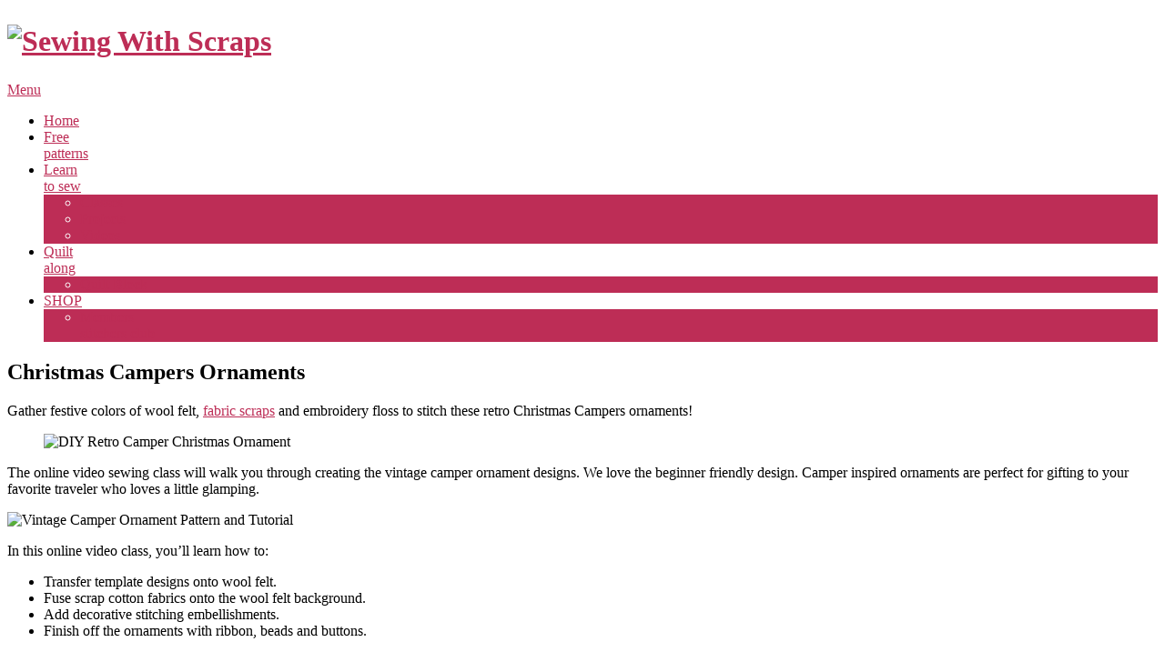

--- FILE ---
content_type: text/html; charset=UTF-8
request_url: https://sewingwithscraps.com/christmas-campers-ornaments/
body_size: 17691
content:
<!DOCTYPE html><html lang="en-US"><head><meta charset="UTF-8"/>
<script>var __ezHttpConsent={setByCat:function(src,tagType,attributes,category,force,customSetScriptFn=null){var setScript=function(){if(force||window.ezTcfConsent[category]){if(typeof customSetScriptFn==='function'){customSetScriptFn();}else{var scriptElement=document.createElement(tagType);scriptElement.src=src;attributes.forEach(function(attr){for(var key in attr){if(attr.hasOwnProperty(key)){scriptElement.setAttribute(key,attr[key]);}}});var firstScript=document.getElementsByTagName(tagType)[0];firstScript.parentNode.insertBefore(scriptElement,firstScript);}}};if(force||(window.ezTcfConsent&&window.ezTcfConsent.loaded)){setScript();}else if(typeof getEzConsentData==="function"){getEzConsentData().then(function(ezTcfConsent){if(ezTcfConsent&&ezTcfConsent.loaded){setScript();}else{console.error("cannot get ez consent data");force=true;setScript();}});}else{force=true;setScript();console.error("getEzConsentData is not a function");}},};</script>
<script>var ezTcfConsent=window.ezTcfConsent?window.ezTcfConsent:{loaded:false,store_info:false,develop_and_improve_services:false,measure_ad_performance:false,measure_content_performance:false,select_basic_ads:false,create_ad_profile:false,select_personalized_ads:false,create_content_profile:false,select_personalized_content:false,understand_audiences:false,use_limited_data_to_select_content:false,};function getEzConsentData(){return new Promise(function(resolve){document.addEventListener("ezConsentEvent",function(event){var ezTcfConsent=event.detail.ezTcfConsent;resolve(ezTcfConsent);});});}</script>
<script>if(typeof _setEzCookies!=='function'){function _setEzCookies(ezConsentData){var cookies=window.ezCookieQueue;for(var i=0;i<cookies.length;i++){var cookie=cookies[i];if(ezConsentData&&ezConsentData.loaded&&ezConsentData[cookie.tcfCategory]){document.cookie=cookie.name+"="+cookie.value;}}}}
window.ezCookieQueue=window.ezCookieQueue||[];if(typeof addEzCookies!=='function'){function addEzCookies(arr){window.ezCookieQueue=[...window.ezCookieQueue,...arr];}}
addEzCookies([{name:"ezoab_122327",value:"mod1; Path=/; Domain=sewingwithscraps.com; Max-Age=7200",tcfCategory:"store_info",isEzoic:"true",},{name:"ezosuibasgeneris-1",value:"d736eaa0-4d19-4292-6138-364ee53b6bda; Path=/; Domain=sewingwithscraps.com; Expires=Thu, 21 Jan 2027 13:21:48 UTC; Secure; SameSite=None",tcfCategory:"understand_audiences",isEzoic:"true",}]);if(window.ezTcfConsent&&window.ezTcfConsent.loaded){_setEzCookies(window.ezTcfConsent);}else if(typeof getEzConsentData==="function"){getEzConsentData().then(function(ezTcfConsent){if(ezTcfConsent&&ezTcfConsent.loaded){_setEzCookies(window.ezTcfConsent);}else{console.error("cannot get ez consent data");_setEzCookies(window.ezTcfConsent);}});}else{console.error("getEzConsentData is not a function");_setEzCookies(window.ezTcfConsent);}</script><script type="text/javascript" data-ezscrex='false' data-cfasync='false'>window._ezaq = Object.assign({"edge_cache_status":13,"edge_response_time":153,"url":"https://sewingwithscraps.com/christmas-campers-ornaments/"}, typeof window._ezaq !== "undefined" ? window._ezaq : {});</script><script type="text/javascript" data-ezscrex='false' data-cfasync='false'>window._ezaq = Object.assign({"ab_test_id":"mod1"}, typeof window._ezaq !== "undefined" ? window._ezaq : {});window.__ez=window.__ez||{};window.__ez.tf={};</script><script type="text/javascript" data-ezscrex='false' data-cfasync='false'>window.ezDisableAds = true;</script>
<script data-ezscrex='false' data-cfasync='false' data-pagespeed-no-defer>var __ez=__ez||{};__ez.stms=Date.now();__ez.evt={};__ez.script={};__ez.ck=__ez.ck||{};__ez.template={};__ez.template.isOrig=true;window.__ezScriptHost="//www.ezojs.com";__ez.queue=__ez.queue||function(){var e=0,i=0,t=[],n=!1,o=[],r=[],s=!0,a=function(e,i,n,o,r,s,a){var l=arguments.length>7&&void 0!==arguments[7]?arguments[7]:window,d=this;this.name=e,this.funcName=i,this.parameters=null===n?null:w(n)?n:[n],this.isBlock=o,this.blockedBy=r,this.deleteWhenComplete=s,this.isError=!1,this.isComplete=!1,this.isInitialized=!1,this.proceedIfError=a,this.fWindow=l,this.isTimeDelay=!1,this.process=function(){f("... func = "+e),d.isInitialized=!0,d.isComplete=!0,f("... func.apply: "+e);var i=d.funcName.split("."),n=null,o=this.fWindow||window;i.length>3||(n=3===i.length?o[i[0]][i[1]][i[2]]:2===i.length?o[i[0]][i[1]]:o[d.funcName]),null!=n&&n.apply(null,this.parameters),!0===d.deleteWhenComplete&&delete t[e],!0===d.isBlock&&(f("----- F'D: "+d.name),m())}},l=function(e,i,t,n,o,r,s){var a=arguments.length>7&&void 0!==arguments[7]?arguments[7]:window,l=this;this.name=e,this.path=i,this.async=o,this.defer=r,this.isBlock=t,this.blockedBy=n,this.isInitialized=!1,this.isError=!1,this.isComplete=!1,this.proceedIfError=s,this.fWindow=a,this.isTimeDelay=!1,this.isPath=function(e){return"/"===e[0]&&"/"!==e[1]},this.getSrc=function(e){return void 0!==window.__ezScriptHost&&this.isPath(e)&&"banger.js"!==this.name?window.__ezScriptHost+e:e},this.process=function(){l.isInitialized=!0,f("... file = "+e);var i=this.fWindow?this.fWindow.document:document,t=i.createElement("script");t.src=this.getSrc(this.path),!0===o?t.async=!0:!0===r&&(t.defer=!0),t.onerror=function(){var e={url:window.location.href,name:l.name,path:l.path,user_agent:window.navigator.userAgent};"undefined"!=typeof _ezaq&&(e.pageview_id=_ezaq.page_view_id);var i=encodeURIComponent(JSON.stringify(e)),t=new XMLHttpRequest;t.open("GET","//g.ezoic.net/ezqlog?d="+i,!0),t.send(),f("----- ERR'D: "+l.name),l.isError=!0,!0===l.isBlock&&m()},t.onreadystatechange=t.onload=function(){var e=t.readyState;f("----- F'D: "+l.name),e&&!/loaded|complete/.test(e)||(l.isComplete=!0,!0===l.isBlock&&m())},i.getElementsByTagName("head")[0].appendChild(t)}},d=function(e,i){this.name=e,this.path="",this.async=!1,this.defer=!1,this.isBlock=!1,this.blockedBy=[],this.isInitialized=!0,this.isError=!1,this.isComplete=i,this.proceedIfError=!1,this.isTimeDelay=!1,this.process=function(){}};function c(e,i,n,s,a,d,c,u,f){var m=new l(e,i,n,s,a,d,c,f);!0===u?o[e]=m:r[e]=m,t[e]=m,h(m)}function h(e){!0!==u(e)&&0!=s&&e.process()}function u(e){if(!0===e.isTimeDelay&&!1===n)return f(e.name+" blocked = TIME DELAY!"),!0;if(w(e.blockedBy))for(var i=0;i<e.blockedBy.length;i++){var o=e.blockedBy[i];if(!1===t.hasOwnProperty(o))return f(e.name+" blocked = "+o),!0;if(!0===e.proceedIfError&&!0===t[o].isError)return!1;if(!1===t[o].isComplete)return f(e.name+" blocked = "+o),!0}return!1}function f(e){var i=window.location.href,t=new RegExp("[?&]ezq=([^&#]*)","i").exec(i);"1"===(t?t[1]:null)&&console.debug(e)}function m(){++e>200||(f("let's go"),p(o),p(r))}function p(e){for(var i in e)if(!1!==e.hasOwnProperty(i)){var t=e[i];!0===t.isComplete||u(t)||!0===t.isInitialized||!0===t.isError?!0===t.isError?f(t.name+": error"):!0===t.isComplete?f(t.name+": complete already"):!0===t.isInitialized&&f(t.name+": initialized already"):t.process()}}function w(e){return"[object Array]"==Object.prototype.toString.call(e)}return window.addEventListener("load",(function(){setTimeout((function(){n=!0,f("TDELAY -----"),m()}),5e3)}),!1),{addFile:c,addFileOnce:function(e,i,n,o,r,s,a,l,d){t[e]||c(e,i,n,o,r,s,a,l,d)},addDelayFile:function(e,i){var n=new l(e,i,!1,[],!1,!1,!0);n.isTimeDelay=!0,f(e+" ...  FILE! TDELAY"),r[e]=n,t[e]=n,h(n)},addFunc:function(e,n,s,l,d,c,u,f,m,p){!0===c&&(e=e+"_"+i++);var w=new a(e,n,s,l,d,u,f,p);!0===m?o[e]=w:r[e]=w,t[e]=w,h(w)},addDelayFunc:function(e,i,n){var o=new a(e,i,n,!1,[],!0,!0);o.isTimeDelay=!0,f(e+" ...  FUNCTION! TDELAY"),r[e]=o,t[e]=o,h(o)},items:t,processAll:m,setallowLoad:function(e){s=e},markLoaded:function(e){if(e&&0!==e.length){if(e in t){var i=t[e];!0===i.isComplete?f(i.name+" "+e+": error loaded duplicate"):(i.isComplete=!0,i.isInitialized=!0)}else t[e]=new d(e,!0);f("markLoaded dummyfile: "+t[e].name)}},logWhatsBlocked:function(){for(var e in t)!1!==t.hasOwnProperty(e)&&u(t[e])}}}();__ez.evt.add=function(e,t,n){e.addEventListener?e.addEventListener(t,n,!1):e.attachEvent?e.attachEvent("on"+t,n):e["on"+t]=n()},__ez.evt.remove=function(e,t,n){e.removeEventListener?e.removeEventListener(t,n,!1):e.detachEvent?e.detachEvent("on"+t,n):delete e["on"+t]};__ez.script.add=function(e){var t=document.createElement("script");t.src=e,t.async=!0,t.type="text/javascript",document.getElementsByTagName("head")[0].appendChild(t)};__ez.dot=__ez.dot||{};__ez.queue.addFileOnce('/detroitchicago/boise.js', '/detroitchicago/boise.js?gcb=195-4&cb=5', true, [], true, false, true, false);__ez.queue.addFileOnce('/parsonsmaize/abilene.js', '/parsonsmaize/abilene.js?gcb=195-4&cb=e80eca0cdb', true, [], true, false, true, false);__ez.queue.addFileOnce('/parsonsmaize/mulvane.js', '/parsonsmaize/mulvane.js?gcb=195-4&cb=e75e48eec0', true, ['/parsonsmaize/abilene.js'], true, false, true, false);__ez.queue.addFileOnce('/detroitchicago/birmingham.js', '/detroitchicago/birmingham.js?gcb=195-4&cb=539c47377c', true, ['/parsonsmaize/abilene.js'], true, false, true, false);</script>
<script type="text/javascript">var _ez_send_requests_through_ezoic = true;</script>
<script data-ezscrex="false" type="text/javascript" data-cfasync="false">window._ezaq = Object.assign({"ad_cache_level":0,"adpicker_placement_cnt":0,"ai_placeholder_cache_level":0,"ai_placeholder_placement_cnt":-1,"article_category":"Home Decor","author":"Sewing Scraps Team","domain":"sewingwithscraps.com","domain_id":122327,"ezcache_level":2,"ezcache_skip_code":0,"has_bad_image":0,"has_bad_words":0,"is_sitespeed":0,"lt_cache_level":0,"publish_date":"2021-12-03","response_size":65483,"response_size_orig":59595,"response_time_orig":139,"template_id":5,"url":"https://sewingwithscraps.com/christmas-campers-ornaments/","word_count":0,"worst_bad_word_level":0}, typeof window._ezaq !== "undefined" ? window._ezaq : {});__ez.queue.markLoaded('ezaqBaseReady');</script>
<script type='text/javascript' data-ezscrex='false' data-cfasync='false'>
window.ezAnalyticsStatic = true;
window._ez_send_requests_through_ezoic = true;
function analyticsAddScript(script) {
	var ezDynamic = document.createElement('script');
	ezDynamic.type = 'text/javascript';
	ezDynamic.innerHTML = script;
	document.head.appendChild(ezDynamic);
}
function getCookiesWithPrefix() {
    var allCookies = document.cookie.split(';');
    var cookiesWithPrefix = {};

    for (var i = 0; i < allCookies.length; i++) {
        var cookie = allCookies[i].trim();

        for (var j = 0; j < arguments.length; j++) {
            var prefix = arguments[j];
            if (cookie.indexOf(prefix) === 0) {
                var cookieParts = cookie.split('=');
                var cookieName = cookieParts[0];
                var cookieValue = cookieParts.slice(1).join('=');
                cookiesWithPrefix[cookieName] = decodeURIComponent(cookieValue);
                break; // Once matched, no need to check other prefixes
            }
        }
    }

    return cookiesWithPrefix;
}
function productAnalytics() {
	var d = {"pr":[6],"omd5":"226bd3a6c3649f6e9e5be9d6c1994ebc","nar":"risk score"};
	d.u = _ezaq.url;
	d.p = _ezaq.page_view_id;
	d.v = _ezaq.visit_uuid;
	d.ab = _ezaq.ab_test_id;
	d.e = JSON.stringify(_ezaq);
	d.ref = document.referrer;
	d.c = getCookiesWithPrefix('active_template', 'ez', 'lp_');
	if(typeof ez_utmParams !== 'undefined') {
		d.utm = ez_utmParams;
	}

	var dataText = JSON.stringify(d);
	var xhr = new XMLHttpRequest();
	xhr.open('POST','//g.ezoic.net/ezais/analytics?cb=1', true);
	xhr.onload = function () {
		if (xhr.status!=200) {
            return;
		}

        if(document.readyState !== 'loading') {
            analyticsAddScript(xhr.response);
            return;
        }

        var eventFunc = function() {
            if(document.readyState === 'loading') {
                return;
            }
            document.removeEventListener('readystatechange', eventFunc, false);
            analyticsAddScript(xhr.response);
        };

        document.addEventListener('readystatechange', eventFunc, false);
	};
	xhr.setRequestHeader('Content-Type','text/plain');
	xhr.send(dataText);
}
__ez.queue.addFunc("productAnalytics", "productAnalytics", null, true, ['ezaqBaseReady'], false, false, false, true);
</script><base href="https://sewingwithscraps.com/christmas-campers-ornaments/"/>

<meta name="viewport" content="width=device-width, initial-scale=1"/>
<link rel="profile" href="http://gmpg.org/xfn/11"/>
<link rel="pingback" href="https://sewingwithscraps.com/xmlrpc.php"/>
<meta name="robots" content="index, follow, max-image-preview:large, max-snippet:-1, max-video-preview:-1"/>
	<style>img:is([sizes="auto" i], [sizes^="auto," i]) { contain-intrinsic-size: 3000px 1500px }</style>
	
	<!-- This site is optimized with the Yoast SEO plugin v26.8 - https://yoast.com/product/yoast-seo-wordpress/ -->
	<title>Christmas Campers Ornaments - Sewing With Scraps</title>
	<link rel="canonical" href="https://sewingwithscraps.com/christmas-campers-ornaments/"/>
	<meta property="og:locale" content="en_US"/>
	<meta property="og:type" content="article"/>
	<meta property="og:title" content="Christmas Campers Ornaments - Sewing With Scraps"/>
	<meta property="og:description" content="Gather festive colors of wool felt, fabric scraps and embroidery floss to stitch these retro Christmas Campers ornaments! The online video sewing class will walk you through creating the vintage camper ornament designs. We love the beginner friendly design. Camper inspired ornaments are perfect for gifting to your favorite traveler who loves a little glamping. […]"/>
	<meta property="og:url" content="https://sewingwithscraps.com/christmas-campers-ornaments/"/>
	<meta property="og:site_name" content="Sewing With Scraps"/>
	<meta property="article:published_time" content="2021-12-03T11:00:00+00:00"/>
	<meta property="article:modified_time" content="2024-11-05T15:26:10+00:00"/>
	<meta property="og:image" content="https://kpdccb.a2cdn1.secureserver.net/wp-content/uploads/2021/11/CHRISTMAS-CAMPERS-1.png"/>
	<meta property="og:image:width" content="600"/>
	<meta property="og:image:height" content="900"/>
	<meta property="og:image:type" content="image/png"/>
	<meta name="author" content="Sewing Scraps Team"/>
	<meta name="twitter:card" content="summary_large_image"/>
	<meta name="twitter:label1" content="Written by"/>
	<meta name="twitter:data1" content=""/>
	<meta name="twitter:label2" content="Est. reading time"/>
	<meta name="twitter:data2" content="2 minutes"/>
	<script type="application/ld+json" class="yoast-schema-graph">{"@context":"https://schema.org","@graph":[{"@type":"Article","@id":"https://sewingwithscraps.com/christmas-campers-ornaments/#article","isPartOf":{"@id":"https://sewingwithscraps.com/christmas-campers-ornaments/"},"author":{"name":"Sewing Scraps Team","@id":"https://sewingwithscraps.com/#/schema/person/e81b9aa8e352c7ad5949dff99b194780"},"headline":"Christmas Campers Ornaments","datePublished":"2021-12-03T11:00:00+00:00","dateModified":"2024-11-05T15:26:10+00:00","mainEntityOfPage":{"@id":"https://kpdccb.a2cdn1.secureserver.net/christmas-campers-ornaments/"},"wordCount":150,"image":{"@id":"https://sewingwithscraps.com/christmas-campers-ornaments/#primaryimage"},"thumbnailUrl":"https://kpdccb.a2cdn1.secureserver.net/wp-content/uploads/2021/11/CHRISTMAS-CAMPERS-1.png?time=1768928606","keywords":["Christmas","Holiday","video class"],"articleSection":["Home Decor","Videos"],"inLanguage":"en-US"},{"@type":"WebPage","@id":"https://sewingwithscraps.com/christmas-campers-ornaments/","url":"https://sewingwithscraps.com/christmas-campers-ornaments/","name":"Christmas Campers Ornaments - Sewing With Scraps","isPartOf":{"@id":"https://kpdccb.a2cdn1.secureserver.net/#website"},"primaryImageOfPage":{"@id":"https://sewingwithscraps.com/christmas-campers-ornaments/#primaryimage"},"image":{"@id":"https://sewingwithscraps.com/christmas-campers-ornaments/#primaryimage"},"thumbnailUrl":"https://kpdccb.a2cdn1.secureserver.net/wp-content/uploads/2021/11/CHRISTMAS-CAMPERS-1.png?time=1768928606","datePublished":"2021-12-03T11:00:00+00:00","dateModified":"2024-11-05T15:26:10+00:00","author":{"@id":"https://kpdccb.a2cdn1.secureserver.net/#/schema/person/e81b9aa8e352c7ad5949dff99b194780"},"breadcrumb":{"@id":"https://sewingwithscraps.com/christmas-campers-ornaments/#breadcrumb"},"inLanguage":"en-US","potentialAction":[{"@type":"ReadAction","target":["https://sewingwithscraps.com/christmas-campers-ornaments/"]}]},{"@type":"ImageObject","inLanguage":"en-US","@id":"https://sewingwithscraps.com/christmas-campers-ornaments/#primaryimage","url":"https://kpdccb.a2cdn1.secureserver.net/wp-content/uploads/2021/11/CHRISTMAS-CAMPERS-1.png?time=1768928606","contentUrl":"https://kpdccb.a2cdn1.secureserver.net/wp-content/uploads/2021/11/CHRISTMAS-CAMPERS-1.png?time=1768928606","width":600,"height":900,"caption":"Vintage Camper Ornament Sewing Class"},{"@type":"BreadcrumbList","@id":"https://sewingwithscraps.com/christmas-campers-ornaments/#breadcrumb","itemListElement":[{"@type":"ListItem","position":1,"name":"Home","item":"https://sewingwithscraps.com/"},{"@type":"ListItem","position":2,"name":"Christmas Campers Ornaments"}]},{"@type":"WebSite","@id":"https://sewingwithscraps.com/#website","url":"https://sewingwithscraps.com/","name":"Sewing With Scraps","description":"Using Every Last Piece of Fabric In Your Stash!","potentialAction":[{"@type":"SearchAction","target":{"@type":"EntryPoint","urlTemplate":"https://sewingwithscraps.com/?s={search_term_string}"},"query-input":{"@type":"PropertyValueSpecification","valueRequired":true,"valueName":"search_term_string"}}],"inLanguage":"en-US"},{"@type":"Person","@id":"https://sewingwithscraps.com/#/schema/person/e81b9aa8e352c7ad5949dff99b194780","name":"Sewing Scraps Team","image":{"@type":"ImageObject","inLanguage":"en-US","@id":"https://sewingwithscraps.com/#/schema/person/image/","url":"https://secure.gravatar.com/avatar/943b751ab20a1f15ba2aba6dee47293b82e58796d11bb8e1d8f1d7bd9a2e9ed0?s=96&d=mm&r=g","contentUrl":"https://secure.gravatar.com/avatar/943b751ab20a1f15ba2aba6dee47293b82e58796d11bb8e1d8f1d7bd9a2e9ed0?s=96&d=mm&r=g","caption":"Sewing Scraps Team"},"url":"https://sewingwithscraps.com/author/courtney/"}]}</script>
	<!-- / Yoast SEO plugin. -->


<link rel="dns-prefetch" href="//fonts.googleapis.com"/>
<link rel="preconnect" href="https://kpdccb.a2cdn1.secureserver.net" crossorigin=""/>
<script type="text/javascript">
/* <![CDATA[ */
window._wpemojiSettings = {"baseUrl":"https:\/\/s.w.org\/images\/core\/emoji\/16.0.1\/72x72\/","ext":".png","svgUrl":"https:\/\/s.w.org\/images\/core\/emoji\/16.0.1\/svg\/","svgExt":".svg","source":{"concatemoji":"https:\/\/kpdccb.a2cdn1.secureserver.net\/wp-includes\/js\/wp-emoji-release.min.js?ver=6.8.3&time=1768928606"}};
/*! This file is auto-generated */
!function(s,n){var o,i,e;function c(e){try{var t={supportTests:e,timestamp:(new Date).valueOf()};sessionStorage.setItem(o,JSON.stringify(t))}catch(e){}}function p(e,t,n){e.clearRect(0,0,e.canvas.width,e.canvas.height),e.fillText(t,0,0);var t=new Uint32Array(e.getImageData(0,0,e.canvas.width,e.canvas.height).data),a=(e.clearRect(0,0,e.canvas.width,e.canvas.height),e.fillText(n,0,0),new Uint32Array(e.getImageData(0,0,e.canvas.width,e.canvas.height).data));return t.every(function(e,t){return e===a[t]})}function u(e,t){e.clearRect(0,0,e.canvas.width,e.canvas.height),e.fillText(t,0,0);for(var n=e.getImageData(16,16,1,1),a=0;a<n.data.length;a++)if(0!==n.data[a])return!1;return!0}function f(e,t,n,a){switch(t){case"flag":return n(e,"\ud83c\udff3\ufe0f\u200d\u26a7\ufe0f","\ud83c\udff3\ufe0f\u200b\u26a7\ufe0f")?!1:!n(e,"\ud83c\udde8\ud83c\uddf6","\ud83c\udde8\u200b\ud83c\uddf6")&&!n(e,"\ud83c\udff4\udb40\udc67\udb40\udc62\udb40\udc65\udb40\udc6e\udb40\udc67\udb40\udc7f","\ud83c\udff4\u200b\udb40\udc67\u200b\udb40\udc62\u200b\udb40\udc65\u200b\udb40\udc6e\u200b\udb40\udc67\u200b\udb40\udc7f");case"emoji":return!a(e,"\ud83e\udedf")}return!1}function g(e,t,n,a){var r="undefined"!=typeof WorkerGlobalScope&&self instanceof WorkerGlobalScope?new OffscreenCanvas(300,150):s.createElement("canvas"),o=r.getContext("2d",{willReadFrequently:!0}),i=(o.textBaseline="top",o.font="600 32px Arial",{});return e.forEach(function(e){i[e]=t(o,e,n,a)}),i}function t(e){var t=s.createElement("script");t.src=e,t.defer=!0,s.head.appendChild(t)}"undefined"!=typeof Promise&&(o="wpEmojiSettingsSupports",i=["flag","emoji"],n.supports={everything:!0,everythingExceptFlag:!0},e=new Promise(function(e){s.addEventListener("DOMContentLoaded",e,{once:!0})}),new Promise(function(t){var n=function(){try{var e=JSON.parse(sessionStorage.getItem(o));if("object"==typeof e&&"number"==typeof e.timestamp&&(new Date).valueOf()<e.timestamp+604800&&"object"==typeof e.supportTests)return e.supportTests}catch(e){}return null}();if(!n){if("undefined"!=typeof Worker&&"undefined"!=typeof OffscreenCanvas&&"undefined"!=typeof URL&&URL.createObjectURL&&"undefined"!=typeof Blob)try{var e="postMessage("+g.toString()+"("+[JSON.stringify(i),f.toString(),p.toString(),u.toString()].join(",")+"));",a=new Blob([e],{type:"text/javascript"}),r=new Worker(URL.createObjectURL(a),{name:"wpTestEmojiSupports"});return void(r.onmessage=function(e){c(n=e.data),r.terminate(),t(n)})}catch(e){}c(n=g(i,f,p,u))}t(n)}).then(function(e){for(var t in e)n.supports[t]=e[t],n.supports.everything=n.supports.everything&&n.supports[t],"flag"!==t&&(n.supports.everythingExceptFlag=n.supports.everythingExceptFlag&&n.supports[t]);n.supports.everythingExceptFlag=n.supports.everythingExceptFlag&&!n.supports.flag,n.DOMReady=!1,n.readyCallback=function(){n.DOMReady=!0}}).then(function(){return e}).then(function(){var e;n.supports.everything||(n.readyCallback(),(e=n.source||{}).concatemoji?t(e.concatemoji):e.wpemoji&&e.twemoji&&(t(e.twemoji),t(e.wpemoji)))}))}((window,document),window._wpemojiSettings);
/* ]]> */
</script>
<link rel="stylesheet" id="wp-notification-bars-css" href="https://kpdccb.a2cdn1.secureserver.net/wp-content/plugins/wp-notification-bars/public/css/wp-notification-bars-public.css?ver=1.0.12&amp;time=1768928606" type="text/css" media="all"/>
<style id="wp-emoji-styles-inline-css" type="text/css">

	img.wp-smiley, img.emoji {
		display: inline !important;
		border: none !important;
		box-shadow: none !important;
		height: 1em !important;
		width: 1em !important;
		margin: 0 0.07em !important;
		vertical-align: -0.1em !important;
		background: none !important;
		padding: 0 !important;
	}
</style>
<link rel="stylesheet" id="wp-block-library-css" href="https://kpdccb.a2cdn1.secureserver.net/wp-includes/css/dist/block-library/style.min.css?ver=6.8.3&amp;time=1768928606" type="text/css" media="all"/>
<style id="wp-block-library-theme-inline-css" type="text/css">
.wp-block-audio :where(figcaption){color:#555;font-size:13px;text-align:center}.is-dark-theme .wp-block-audio :where(figcaption){color:#ffffffa6}.wp-block-audio{margin:0 0 1em}.wp-block-code{border:1px solid #ccc;border-radius:4px;font-family:Menlo,Consolas,monaco,monospace;padding:.8em 1em}.wp-block-embed :where(figcaption){color:#555;font-size:13px;text-align:center}.is-dark-theme .wp-block-embed :where(figcaption){color:#ffffffa6}.wp-block-embed{margin:0 0 1em}.blocks-gallery-caption{color:#555;font-size:13px;text-align:center}.is-dark-theme .blocks-gallery-caption{color:#ffffffa6}:root :where(.wp-block-image figcaption){color:#555;font-size:13px;text-align:center}.is-dark-theme :root :where(.wp-block-image figcaption){color:#ffffffa6}.wp-block-image{margin:0 0 1em}.wp-block-pullquote{border-bottom:4px solid;border-top:4px solid;color:currentColor;margin-bottom:1.75em}.wp-block-pullquote cite,.wp-block-pullquote footer,.wp-block-pullquote__citation{color:currentColor;font-size:.8125em;font-style:normal;text-transform:uppercase}.wp-block-quote{border-left:.25em solid;margin:0 0 1.75em;padding-left:1em}.wp-block-quote cite,.wp-block-quote footer{color:currentColor;font-size:.8125em;font-style:normal;position:relative}.wp-block-quote:where(.has-text-align-right){border-left:none;border-right:.25em solid;padding-left:0;padding-right:1em}.wp-block-quote:where(.has-text-align-center){border:none;padding-left:0}.wp-block-quote.is-large,.wp-block-quote.is-style-large,.wp-block-quote:where(.is-style-plain){border:none}.wp-block-search .wp-block-search__label{font-weight:700}.wp-block-search__button{border:1px solid #ccc;padding:.375em .625em}:where(.wp-block-group.has-background){padding:1.25em 2.375em}.wp-block-separator.has-css-opacity{opacity:.4}.wp-block-separator{border:none;border-bottom:2px solid;margin-left:auto;margin-right:auto}.wp-block-separator.has-alpha-channel-opacity{opacity:1}.wp-block-separator:not(.is-style-wide):not(.is-style-dots){width:100px}.wp-block-separator.has-background:not(.is-style-dots){border-bottom:none;height:1px}.wp-block-separator.has-background:not(.is-style-wide):not(.is-style-dots){height:2px}.wp-block-table{margin:0 0 1em}.wp-block-table td,.wp-block-table th{word-break:normal}.wp-block-table :where(figcaption){color:#555;font-size:13px;text-align:center}.is-dark-theme .wp-block-table :where(figcaption){color:#ffffffa6}.wp-block-video :where(figcaption){color:#555;font-size:13px;text-align:center}.is-dark-theme .wp-block-video :where(figcaption){color:#ffffffa6}.wp-block-video{margin:0 0 1em}:root :where(.wp-block-template-part.has-background){margin-bottom:0;margin-top:0;padding:1.25em 2.375em}
</style>
<style id="classic-theme-styles-inline-css" type="text/css">
/*! This file is auto-generated */
.wp-block-button__link{color:#fff;background-color:#32373c;border-radius:9999px;box-shadow:none;text-decoration:none;padding:calc(.667em + 2px) calc(1.333em + 2px);font-size:1.125em}.wp-block-file__button{background:#32373c;color:#fff;text-decoration:none}
</style>
<style id="global-styles-inline-css" type="text/css">
:root{--wp--preset--aspect-ratio--square: 1;--wp--preset--aspect-ratio--4-3: 4/3;--wp--preset--aspect-ratio--3-4: 3/4;--wp--preset--aspect-ratio--3-2: 3/2;--wp--preset--aspect-ratio--2-3: 2/3;--wp--preset--aspect-ratio--16-9: 16/9;--wp--preset--aspect-ratio--9-16: 9/16;--wp--preset--color--black: #000000;--wp--preset--color--cyan-bluish-gray: #abb8c3;--wp--preset--color--white: #ffffff;--wp--preset--color--pale-pink: #f78da7;--wp--preset--color--vivid-red: #cf2e2e;--wp--preset--color--luminous-vivid-orange: #ff6900;--wp--preset--color--luminous-vivid-amber: #fcb900;--wp--preset--color--light-green-cyan: #7bdcb5;--wp--preset--color--vivid-green-cyan: #00d084;--wp--preset--color--pale-cyan-blue: #8ed1fc;--wp--preset--color--vivid-cyan-blue: #0693e3;--wp--preset--color--vivid-purple: #9b51e0;--wp--preset--gradient--vivid-cyan-blue-to-vivid-purple: linear-gradient(135deg,rgba(6,147,227,1) 0%,rgb(155,81,224) 100%);--wp--preset--gradient--light-green-cyan-to-vivid-green-cyan: linear-gradient(135deg,rgb(122,220,180) 0%,rgb(0,208,130) 100%);--wp--preset--gradient--luminous-vivid-amber-to-luminous-vivid-orange: linear-gradient(135deg,rgba(252,185,0,1) 0%,rgba(255,105,0,1) 100%);--wp--preset--gradient--luminous-vivid-orange-to-vivid-red: linear-gradient(135deg,rgba(255,105,0,1) 0%,rgb(207,46,46) 100%);--wp--preset--gradient--very-light-gray-to-cyan-bluish-gray: linear-gradient(135deg,rgb(238,238,238) 0%,rgb(169,184,195) 100%);--wp--preset--gradient--cool-to-warm-spectrum: linear-gradient(135deg,rgb(74,234,220) 0%,rgb(151,120,209) 20%,rgb(207,42,186) 40%,rgb(238,44,130) 60%,rgb(251,105,98) 80%,rgb(254,248,76) 100%);--wp--preset--gradient--blush-light-purple: linear-gradient(135deg,rgb(255,206,236) 0%,rgb(152,150,240) 100%);--wp--preset--gradient--blush-bordeaux: linear-gradient(135deg,rgb(254,205,165) 0%,rgb(254,45,45) 50%,rgb(107,0,62) 100%);--wp--preset--gradient--luminous-dusk: linear-gradient(135deg,rgb(255,203,112) 0%,rgb(199,81,192) 50%,rgb(65,88,208) 100%);--wp--preset--gradient--pale-ocean: linear-gradient(135deg,rgb(255,245,203) 0%,rgb(182,227,212) 50%,rgb(51,167,181) 100%);--wp--preset--gradient--electric-grass: linear-gradient(135deg,rgb(202,248,128) 0%,rgb(113,206,126) 100%);--wp--preset--gradient--midnight: linear-gradient(135deg,rgb(2,3,129) 0%,rgb(40,116,252) 100%);--wp--preset--font-size--small: 13px;--wp--preset--font-size--medium: 20px;--wp--preset--font-size--large: 36px;--wp--preset--font-size--x-large: 42px;--wp--preset--spacing--20: 0.44rem;--wp--preset--spacing--30: 0.67rem;--wp--preset--spacing--40: 1rem;--wp--preset--spacing--50: 1.5rem;--wp--preset--spacing--60: 2.25rem;--wp--preset--spacing--70: 3.38rem;--wp--preset--spacing--80: 5.06rem;--wp--preset--shadow--natural: 6px 6px 9px rgba(0, 0, 0, 0.2);--wp--preset--shadow--deep: 12px 12px 50px rgba(0, 0, 0, 0.4);--wp--preset--shadow--sharp: 6px 6px 0px rgba(0, 0, 0, 0.2);--wp--preset--shadow--outlined: 6px 6px 0px -3px rgba(255, 255, 255, 1), 6px 6px rgba(0, 0, 0, 1);--wp--preset--shadow--crisp: 6px 6px 0px rgba(0, 0, 0, 1);}:where(.is-layout-flex){gap: 0.5em;}:where(.is-layout-grid){gap: 0.5em;}body .is-layout-flex{display: flex;}.is-layout-flex{flex-wrap: wrap;align-items: center;}.is-layout-flex > :is(*, div){margin: 0;}body .is-layout-grid{display: grid;}.is-layout-grid > :is(*, div){margin: 0;}:where(.wp-block-columns.is-layout-flex){gap: 2em;}:where(.wp-block-columns.is-layout-grid){gap: 2em;}:where(.wp-block-post-template.is-layout-flex){gap: 1.25em;}:where(.wp-block-post-template.is-layout-grid){gap: 1.25em;}.has-black-color{color: var(--wp--preset--color--black) !important;}.has-cyan-bluish-gray-color{color: var(--wp--preset--color--cyan-bluish-gray) !important;}.has-white-color{color: var(--wp--preset--color--white) !important;}.has-pale-pink-color{color: var(--wp--preset--color--pale-pink) !important;}.has-vivid-red-color{color: var(--wp--preset--color--vivid-red) !important;}.has-luminous-vivid-orange-color{color: var(--wp--preset--color--luminous-vivid-orange) !important;}.has-luminous-vivid-amber-color{color: var(--wp--preset--color--luminous-vivid-amber) !important;}.has-light-green-cyan-color{color: var(--wp--preset--color--light-green-cyan) !important;}.has-vivid-green-cyan-color{color: var(--wp--preset--color--vivid-green-cyan) !important;}.has-pale-cyan-blue-color{color: var(--wp--preset--color--pale-cyan-blue) !important;}.has-vivid-cyan-blue-color{color: var(--wp--preset--color--vivid-cyan-blue) !important;}.has-vivid-purple-color{color: var(--wp--preset--color--vivid-purple) !important;}.has-black-background-color{background-color: var(--wp--preset--color--black) !important;}.has-cyan-bluish-gray-background-color{background-color: var(--wp--preset--color--cyan-bluish-gray) !important;}.has-white-background-color{background-color: var(--wp--preset--color--white) !important;}.has-pale-pink-background-color{background-color: var(--wp--preset--color--pale-pink) !important;}.has-vivid-red-background-color{background-color: var(--wp--preset--color--vivid-red) !important;}.has-luminous-vivid-orange-background-color{background-color: var(--wp--preset--color--luminous-vivid-orange) !important;}.has-luminous-vivid-amber-background-color{background-color: var(--wp--preset--color--luminous-vivid-amber) !important;}.has-light-green-cyan-background-color{background-color: var(--wp--preset--color--light-green-cyan) !important;}.has-vivid-green-cyan-background-color{background-color: var(--wp--preset--color--vivid-green-cyan) !important;}.has-pale-cyan-blue-background-color{background-color: var(--wp--preset--color--pale-cyan-blue) !important;}.has-vivid-cyan-blue-background-color{background-color: var(--wp--preset--color--vivid-cyan-blue) !important;}.has-vivid-purple-background-color{background-color: var(--wp--preset--color--vivid-purple) !important;}.has-black-border-color{border-color: var(--wp--preset--color--black) !important;}.has-cyan-bluish-gray-border-color{border-color: var(--wp--preset--color--cyan-bluish-gray) !important;}.has-white-border-color{border-color: var(--wp--preset--color--white) !important;}.has-pale-pink-border-color{border-color: var(--wp--preset--color--pale-pink) !important;}.has-vivid-red-border-color{border-color: var(--wp--preset--color--vivid-red) !important;}.has-luminous-vivid-orange-border-color{border-color: var(--wp--preset--color--luminous-vivid-orange) !important;}.has-luminous-vivid-amber-border-color{border-color: var(--wp--preset--color--luminous-vivid-amber) !important;}.has-light-green-cyan-border-color{border-color: var(--wp--preset--color--light-green-cyan) !important;}.has-vivid-green-cyan-border-color{border-color: var(--wp--preset--color--vivid-green-cyan) !important;}.has-pale-cyan-blue-border-color{border-color: var(--wp--preset--color--pale-cyan-blue) !important;}.has-vivid-cyan-blue-border-color{border-color: var(--wp--preset--color--vivid-cyan-blue) !important;}.has-vivid-purple-border-color{border-color: var(--wp--preset--color--vivid-purple) !important;}.has-vivid-cyan-blue-to-vivid-purple-gradient-background{background: var(--wp--preset--gradient--vivid-cyan-blue-to-vivid-purple) !important;}.has-light-green-cyan-to-vivid-green-cyan-gradient-background{background: var(--wp--preset--gradient--light-green-cyan-to-vivid-green-cyan) !important;}.has-luminous-vivid-amber-to-luminous-vivid-orange-gradient-background{background: var(--wp--preset--gradient--luminous-vivid-amber-to-luminous-vivid-orange) !important;}.has-luminous-vivid-orange-to-vivid-red-gradient-background{background: var(--wp--preset--gradient--luminous-vivid-orange-to-vivid-red) !important;}.has-very-light-gray-to-cyan-bluish-gray-gradient-background{background: var(--wp--preset--gradient--very-light-gray-to-cyan-bluish-gray) !important;}.has-cool-to-warm-spectrum-gradient-background{background: var(--wp--preset--gradient--cool-to-warm-spectrum) !important;}.has-blush-light-purple-gradient-background{background: var(--wp--preset--gradient--blush-light-purple) !important;}.has-blush-bordeaux-gradient-background{background: var(--wp--preset--gradient--blush-bordeaux) !important;}.has-luminous-dusk-gradient-background{background: var(--wp--preset--gradient--luminous-dusk) !important;}.has-pale-ocean-gradient-background{background: var(--wp--preset--gradient--pale-ocean) !important;}.has-electric-grass-gradient-background{background: var(--wp--preset--gradient--electric-grass) !important;}.has-midnight-gradient-background{background: var(--wp--preset--gradient--midnight) !important;}.has-small-font-size{font-size: var(--wp--preset--font-size--small) !important;}.has-medium-font-size{font-size: var(--wp--preset--font-size--medium) !important;}.has-large-font-size{font-size: var(--wp--preset--font-size--large) !important;}.has-x-large-font-size{font-size: var(--wp--preset--font-size--x-large) !important;}
:where(.wp-block-post-template.is-layout-flex){gap: 1.25em;}:where(.wp-block-post-template.is-layout-grid){gap: 1.25em;}
:where(.wp-block-columns.is-layout-flex){gap: 2em;}:where(.wp-block-columns.is-layout-grid){gap: 2em;}
:root :where(.wp-block-pullquote){font-size: 1.5em;line-height: 1.6;}
</style>
<link rel="stylesheet" id="wp-components-css" href="https://kpdccb.a2cdn1.secureserver.net/wp-includes/css/dist/components/style.min.css?ver=6.8.3&amp;time=1768928606" type="text/css" media="all"/>
<link rel="stylesheet" id="godaddy-styles-css" href="https://kpdccb.a2cdn1.secureserver.net/wp-content/mu-plugins/vendor/wpex/godaddy-launch/includes/Dependencies/GoDaddy/Styles/build/latest.css?ver=2.0.2&amp;time=1768928606" type="text/css" media="all"/>
<link rel="stylesheet" id="point-style-css" href="https://kpdccb.a2cdn1.secureserver.net/wp-content/themes/point/style.css?ver=6.8.3&amp;time=1768928606" type="text/css" media="all"/>
<style id="point-style-inline-css" type="text/css">

		a:hover, .menu .current-menu-item > a, .menu .current-menu-item, .current-menu-ancestor > a.sf-with-ul, .current-menu-ancestor, footer .textwidget a, .single_post a:not(.wp-block-button__link), #commentform a, .copyrights a:hover, a, footer .widget li a:hover, .menu > li:hover > a, .single_post .post-info a, .post-info a, .readMore a, .reply a, .fn a, .carousel a:hover, .single_post .related-posts a:hover, .sidebar.c-4-12 .textwidget a, footer .textwidget a, .sidebar.c-4-12 a:hover, .title a:hover, .trending-articles li a:hover { color: #bd2d56; }
		.review-result, .review-total-only { color: #bd2d56!important; }
		.nav-previous a, .nav-next a, .sub-menu, #commentform input#submit, .tagcloud a, #tabber ul.tabs li a.selected, .featured-cat, .mts-subscribe input[type='submit'], .pagination a, .widget .wpt_widget_content #tags-tab-content ul li a, .latestPost-review-wrapper, .pagination .dots, .primary-navigation #wpmm-megamenu .wpmm-posts .wpmm-pagination a, #wpmm-megamenu .review-total-only, body .latestPost-review-wrapper, .review-type-circle.wp-review-show-total { background: #bd2d56; color: #fff; } .header-button { background: #bd2d56; } #logo a { color: #bd2d56; }
		
		p { font-size:16px; } h2 { font-size:32px; }
</style>
<link rel="stylesheet" id="theme-slug-fonts-css" href="//fonts.googleapis.com/css?family=Droid+Sans%3A400%2C700&amp;subset=latin-ext" type="text/css" media="all"/>
<link rel="stylesheet" id="forget-about-shortcode-buttons-css" href="https://kpdccb.a2cdn1.secureserver.net/wp-content/plugins/forget-about-shortcode-buttons/public/css/button-styles.css?ver=2.1.3&amp;time=1768928606" type="text/css" media="all"/>
<script type="text/javascript" src="https://kpdccb.a2cdn1.secureserver.net/wp-includes/js/jquery/jquery.min.js?ver=3.7.1&amp;time=1768928606" id="jquery-core-js"></script>
<script type="text/javascript" src="https://kpdccb.a2cdn1.secureserver.net/wp-includes/js/jquery/jquery-migrate.min.js?ver=3.4.1&amp;time=1768928606" id="jquery-migrate-js"></script>
<script type="text/javascript" id="aal_statsjs-js-extra">
/* <![CDATA[ */
var aal_stats_ajax = {"ajaxstatsurl":"https:\/\/sewingwithscraps.com\/wp-admin\/admin-ajax.php","security":"6d62134bea","postid":"5405"};
/* ]]> */
</script>
<script type="text/javascript" src="https://kpdccb.a2cdn1.secureserver.net/wp-content/plugins/wp-auto-affiliate-links/js/aalstats.js?ver=6.8.3&amp;time=1768928606" id="aal_statsjs-js"></script>
<script type="text/javascript" src="https://kpdccb.a2cdn1.secureserver.net/wp-content/plugins/wp-notification-bars/public/js/wp-notification-bars-public.js?ver=1.0.12&amp;time=1768928606" id="wp-notification-bars-js"></script>
<script type="text/javascript" src="https://kpdccb.a2cdn1.secureserver.net/wp-content/themes/point/js/customscripts.js?ver=6.8.3&amp;time=1768928606" id="point-customscripts-js"></script>
<link rel="https://api.w.org/" href="https://sewingwithscraps.com/wp-json/"/><link rel="alternate" title="JSON" type="application/json" href="https://sewingwithscraps.com/wp-json/wp/v2/posts/5405"/><link rel="alternate" title="oEmbed (JSON)" type="application/json+oembed" href="https://sewingwithscraps.com/wp-json/oembed/1.0/embed?url=https%3A%2F%2Fsewingwithscraps.com%2Fchristmas-campers-ornaments%2F"/>
<link rel="alternate" title="oEmbed (XML)" type="text/xml+oembed" href="https://sewingwithscraps.com/wp-json/oembed/1.0/embed?url=https%3A%2F%2Fsewingwithscraps.com%2Fchristmas-campers-ornaments%2F&amp;format=xml"/>

<!-- This site is using AdRotate v5.17.2 to display their advertisements - https://ajdg.solutions/ -->
<!-- AdRotate CSS -->
<style type="text/css" media="screen">
	.g { margin:0px; padding:0px; overflow:hidden; line-height:1; zoom:1; }
	.g img { height:auto; }
	.g-col { position:relative; float:left; }
	.g-col:first-child { margin-left: 0; }
	.g-col:last-child { margin-right: 0; }
	.g-1 {  margin: 0 auto; }
	.g-3 {  margin: 0 auto; }
	@media only screen and (max-width: 480px) {
		.g-col, .g-dyn, .g-single { width:100%; margin-left:0; margin-right:0; }
	}
</style>
<!-- /AdRotate CSS -->

<style>/* CSS added by WP Meta and Date Remover*/.entry-meta {display:none !important;}
	.home .entry-meta { display: none; }
	.entry-footer {display:none !important;}
	.home .entry-footer { display: none; }

.post-info{  display:none;  }</style><meta name="p:domain_verify" content="3f566d9a767bc5f62eb976568e8cdfd2"/><!-- Global site tag (gtag.js) - Google Analytics -->
<script async="" src="https://www.googletagmanager.com/gtag/js?id=UA-29013401-2"></script>
<script>
  window.dataLayer = window.dataLayer || [];
  function gtag(){dataLayer.push(arguments);}
  gtag('js', new Date());

  gtag('config', 'UA-29013401-2');
</script>
<script async="" src="https://pagead2.googlesyndication.com/pagead/js/adsbygoogle.js?client=ca-pub-1980653905431478" crossorigin="anonymous"></script>

<script>
  (function(w, d, t, h, s, n) {
    w.FlodeskObject = n;
    var fn = function() {
      (w[n].q = w[n].q || []).push(arguments);
    };
    w[n] = w[n] || fn;
    var f = d.getElementsByTagName(t)[0];
    var v = '?v=' + Math.floor(new Date().getTime() / (120 * 1000)) * 60;
    var sm = d.createElement(t);
    sm.async = true;
    sm.type = 'module';
    sm.src = h + s + '.mjs' + v;
    f.parentNode.insertBefore(sm, f);
    var sn = d.createElement(t);
    sn.async = true;
    sn.noModule = true;
    sn.src = h + s + '.js' + v;
    f.parentNode.insertBefore(sn, f);
  })(window, document, 'script', 'https://assets.flodesk.com', '/universal', 'fd');
</script>		<style type="text/css">
							.site-title a,
				.site-description {
					color: #bd2d56;
				}
						</style>
		<style type="text/css" id="custom-background-css">
body.custom-background { background-color: #ffffff; }
</style>
	<script type='text/javascript'>
var ezoTemplate = 'orig_site';
var ezouid = '1';
var ezoFormfactor = '1';
</script><script data-ezscrex="false" type='text/javascript'>
var soc_app_id = '0';
var did = 122327;
var ezdomain = 'sewingwithscraps.com';
var ezoicSearchable = 1;
</script></head>

<body id="blog" class="wp-singular post-template-default single single-post postid-5405 single-format-standard custom-background wp-embed-responsive wp-theme-point boxed cslayout">

<div class="main-container clear">

			<header id="masthead" class="site-header" role="banner">
			<div class="site-branding">
															<h2 id="logo" class="image-logo" itemprop="headline">
							<a href="https://sewingwithscraps.com"><img src="https://kpdccb.a2cdn1.secureserver.net/wp-content/uploads/2018/04/Sewing-with-Scraps-Logo-400px.png" alt="Sewing With Scraps"/></a>
						</h2><!-- END #logo -->
									
				<a href="#" id="pull" class="toggle-mobile-menu">Menu</a>
				<div class="primary-navigation">
					<nav id="navigation" class="mobile-menu-wrapper" role="navigation">
						<ul id="menu-header-menu" class="menu clearfix"><li id="menu-item-68" class="menu-item menu-item-type-custom menu-item-object-custom menu-item-home current-post-parent"><a href="https://sewingwithscraps.com">Home<br/><span class="sub"></span></a></li>
<li id="menu-item-65" class="menu-item menu-item-type-taxonomy menu-item-object-category"><a href="https://sewingwithscraps.com/category/free-patterns/">Free<br/><span class="sub">patterns</span></a></li>
<li id="menu-item-1058" class="menu-item menu-item-type-custom menu-item-object-custom menu-item-has-children"><a href="https://sewingwithscraps.com/?s=easy+to+make">Learn<br/><span class="sub">to sew</span></a>
<ul class="sub-menu">
	<li id="menu-item-1056" class="menu-item menu-item-type-post_type menu-item-object-page"><a href="https://sewingwithscraps.com/sewing-classes-learn-how-online/">Classes<br/><span class="sub"></span></a></li>
	<li id="menu-item-1070" class="menu-item menu-item-type-taxonomy menu-item-object-category"><a href="https://sewingwithscraps.com/category/free-patterns/">Projects<br/><span class="sub"></span></a></li>
	<li id="menu-item-1045" class="menu-item menu-item-type-taxonomy menu-item-object-category current-post-ancestor current-menu-parent current-post-parent"><a href="https://sewingwithscraps.com/category/videos/">Videos<br/><span class="sub"></span></a></li>
</ul>
</li>
<li id="menu-item-399" class="menu-item menu-item-type-taxonomy menu-item-object-category menu-item-has-children"><a href="https://sewingwithscraps.com/category/quilting/">Quilt<br/><span class="sub">along</span></a>
<ul class="sub-menu">
	<li id="menu-item-401" class="menu-item menu-item-type-taxonomy menu-item-object-category"><a href="https://sewingwithscraps.com/category/quilting/quilt-block/">Quilt Block<br/><span class="sub"></span></a></li>
</ul>
</li>
<li id="menu-item-5320" class="menu-item menu-item-type-custom menu-item-object-custom menu-item-has-children"><a href="https://thesewingloft.myshopify.com/products/sewing-planner-organizer-bundle-pack">SHOP<br/><span class="sub"></span></a>
<ul class="sub-menu">
	<li id="menu-item-1787" class="menu-item menu-item-type-post_type menu-item-object-page"><a href="https://sewingwithscraps.com/scrappy-stitchers-club/">Members<br/><span class="sub">stitchers club</span></a></li>
</ul>
</li>
</ul>					</nav><!-- #navigation -->
				</div><!-- .primary-navigation -->
			</div><!-- .site-branding -->
		</header><!-- #masthead -->

		<div id="page" class="single clear">
	<div class="content">
		<!-- Start Article -->
		<article class="article">
							<div id="post-5405" class="post post-5405 type-post status-publish format-standard has-post-thumbnail hentry category-home-decor category-videos tag-christmas tag-holiday tag-video-class">
					<div class="single_post">
													<header>
																	<h1 class="title single-title">Christmas Campers Ornaments</h1>
																									<div class="post-info"><span class="theauthor"><a href="https://sewingwithscraps.com/author/courtney/" title="Posts by " rel="author"></a></span> | <span class="thetime"></span> | <span class="thecategory"><a href="https://sewingwithscraps.com/category/home-decor/" rel="category tag">Home Decor</a>, <a href="https://sewingwithscraps.com/category/videos/" rel="category tag">Videos</a></span> | <span class="thecomment"><a href="https://sewingwithscraps.com/christmas-campers-ornaments/#respond">No Comments</a></span></div>
															</header>
												<!-- Start Content -->
						<div class="post-single-content box mark-links">
							
<p>Gather festive colors of wool felt, <a title="" class="aalmanual" target="_blank" href="https://amzn.to/2QyESm1">fabric scraps</a> and embroidery floss to stitch these retro Christmas Campers ornaments! 


</p><div class="wp-block-image">
<figure class="aligncenter size-full"><img fetchpriority="high" decoding="async" width="600" height="900" src="https://kpdccb.a2cdn1.secureserver.net/wp-content/uploads/2021/11/CHRISTMAS-CAMPERS-1.png" alt="DIY Retro Camper Christmas Ornament" class="wp-image-5420" srcset="https://kpdccb.a2cdn1.secureserver.net/wp-content/uploads/2021/11/CHRISTMAS-CAMPERS-1.png 600w, https://kpdccb.a2cdn1.secureserver.net/wp-content/uploads/2021/11/CHRISTMAS-CAMPERS-1-200x300.png 200w" sizes="(max-width: 600px) 100vw, 600px"/></figure></div>


<p>The online video sewing class will walk you through creating the vintage camper ornament designs. We love the beginner friendly design. Camper inspired ornaments are perfect for gifting to your favorite traveler who loves a little glamping. <!-- Either there are no banners, they are disabled or none qualified for this location! -->



</p><figure class="wp-block-image size-large"><img decoding="async" width="1024" height="576" src="https://kpdccb.a2cdn1.secureserver.net/wp-content/uploads/2021/11/christmas-campers-1-1024x576.jpg" alt="Vintage Camper Ornament Pattern and Tutorial" class="wp-image-5421" srcset="https://kpdccb.a2cdn1.secureserver.net/wp-content/uploads/2021/11/christmas-campers-1-1024x576.jpg 1024w, https://kpdccb.a2cdn1.secureserver.net/wp-content/uploads/2021/11/christmas-campers-1-300x169.jpg 300w, https://kpdccb.a2cdn1.secureserver.net/wp-content/uploads/2021/11/christmas-campers-1-768x432.jpg 768w, https://kpdccb.a2cdn1.secureserver.net/wp-content/uploads/2021/11/christmas-campers-1.jpg 1200w" sizes="(max-width: 1024px) 100vw, 1024px"/></figure>



<p>In this online video class, you’ll learn how to:



</p><ul class="wp-block-list">
<li>Transfer template designs onto wool felt.</li>



<li>Fuse scrap cotton fabrics onto the wool felt background.</li>



<li>Add decorative stitching embellishments.</li>



<li>Finish off the ornaments with ribbon, beads and buttons.</li>
</ul>



<p><strong>Skill Level:</strong> Beginner



</p><p><strong>Finished Size:</strong> 4 ½” x 3 ¼”



</p><p>In class, Heather shows us that working small is not difficult, it just takes a little practice and patience. Let’s take a sneak peek at the class. 



<iframe src="https://www.youtube.com/embed/55QVVJKqDm8" title="YouTube video player" allow="accelerometer; autoplay; clipboard-write; encrypted-media; gyroscope; picture-in-picture" allowfullscreen="" width="560" height="315" frameborder="0"></iframe>



</p><div class="wp-block-buttons is-horizontal is-content-justification-center is-layout-flex wp-container-core-buttons-is-layout-499968f5 wp-block-buttons-is-layout-flex">
<div class="wp-block-button"><a class="wp-block-button__link has-background wp-element-button" href="https://www.anniescatalog.com/studio/detail.html?prod_id=163730&amp;search=christmas%20camper" style="background-color:#bc3256" target="_blank" rel="noreferrer noopener">Christmas Campers Ornaments</a></div>
</div>



<p>For more ornament inspirations. browse our round up of <a rel="noreferrer noopener" href="https://sewingwithscraps.com/15-ornaments-to-make-with-fabric-scraps/" target="_blank">15 Fabric Ornaments to Sew with Scraps</a>.



</p><div id="fd-form-6580bb87bfbb80a8d156bb34"></div>
<script>
  window.fd('form', {
    formId: '6580bb87bfbb80a8d156bb34',
    containerEl: '#fd-form-6580bb87bfbb80a8d156bb34'
  });
</script>
						</div>
						<!-- End Content -->
						<div class="related-posts"><h3>Related Posts</h3><div class="postauthor-top"><ul>											<li class=" rpexcerpt1 ">
												<a class="relatedthumb" href="https://sewingwithscraps.com/fold-n-stitch-table-topper/" rel="bookmark" title="Fold ‘n’ Stitch Table Topper">
													<span class="rthumb">
														<img width="60" height="57" src="https://kpdccb.a2cdn1.secureserver.net/wp-content/uploads/2021/11/fswreaths-60x57.png" class="attachment-widgetthumb size-widgetthumb wp-post-image" alt="Fold &#39;n&#39; Stitch table topper video class, 3 styles" title="" decoding="async" loading="lazy" srcset="https://kpdccb.a2cdn1.secureserver.net/wp-content/uploads/2021/11/fswreaths-60x57.png 60w, https://kpdccb.a2cdn1.secureserver.net/wp-content/uploads/2021/11/fswreaths-140x130.png 140w" sizes="auto, (max-width: 60px) 100vw, 60px"/>													</span>
													<span>
														Fold ‘n’ Stitch Table Topper													</span>
												</a>
												<div class="meta">
													<a href="https://sewingwithscraps.com/fold-n-stitch-table-topper/#respond" rel="nofollow">No Comments</a> | <span class="thetime"></span>
												</div> <!--end .entry-meta-->
											</li>
																						<li class=" rpexcerpt2 last">
												<a class="relatedthumb" href="https://sewingwithscraps.com/3-bunny-backpacks-to-sew/" rel="bookmark" title="3 Bunny Backpacks to Sew">
													<span class="rthumb">
														<img width="60" height="57" src="https://kpdccb.a2cdn1.secureserver.net/wp-content/uploads/2023/02/bunny-backpacks-1-60x57.png" class="attachment-widgetthumb size-widgetthumb wp-post-image" alt="3 DIY Bunny Backpacks" title="" decoding="async" loading="lazy" srcset="https://kpdccb.a2cdn1.secureserver.net/wp-content/uploads/2023/02/bunny-backpacks-1-60x57.png 60w, https://kpdccb.a2cdn1.secureserver.net/wp-content/uploads/2023/02/bunny-backpacks-1-140x130.png 140w" sizes="auto, (max-width: 60px) 100vw, 60px"/>													</span>
													<span>
														3 Bunny Backpacks to Sew													</span>
												</a>
												<div class="meta">
													<a href="https://sewingwithscraps.com/3-bunny-backpacks-to-sew/#respond" rel="nofollow">No Comments</a> | <span class="thetime"></span>
												</div> <!--end .entry-meta-->
											</li>
																						<li class=" rpexcerpt3 ">
												<a class="relatedthumb" href="https://sewingwithscraps.com/tom-turkey-placemat-and-quilt-block/" rel="bookmark" title="Tom Turkey Placemat and Quilt Block">
													<span class="rthumb">
														<img width="60" height="57" src="https://kpdccb.a2cdn1.secureserver.net/wp-content/uploads/2021/10/tom-turkey-60x57.png" class="attachment-widgetthumb size-widgetthumb wp-post-image" alt="Free Turkey Quilt Block and Placemat Tutorial" title="" decoding="async" loading="lazy" srcset="https://kpdccb.a2cdn1.secureserver.net/wp-content/uploads/2021/10/tom-turkey-60x57.png 60w, https://kpdccb.a2cdn1.secureserver.net/wp-content/uploads/2021/10/tom-turkey-140x130.png 140w" sizes="auto, (max-width: 60px) 100vw, 60px"/>													</span>
													<span>
														Tom Turkey Placemat and Quilt Block													</span>
												</a>
												<div class="meta">
													<a href="https://sewingwithscraps.com/tom-turkey-placemat-and-quilt-block/#respond" rel="nofollow">No Comments</a> | <span class="thetime"></span>
												</div> <!--end .entry-meta-->
											</li>
																						<li class="last rpexcerpt4 last">
												<a class="relatedthumb" href="https://sewingwithscraps.com/halloween-full-moon-with-bats-pillow-tutorial/" rel="bookmark" title="Halloween Full Moon With Bats Pillow Tutorial">
													<span class="rthumb">
														<img width="60" height="57" src="https://kpdccb.a2cdn1.secureserver.net/wp-content/uploads/2020/07/bat-pillow-feature-60x57.png" class="attachment-widgetthumb size-widgetthumb wp-post-image" alt="DIY Halloween Bat Pillow for simple Halloween Decor" title="" decoding="async" loading="lazy" srcset="https://kpdccb.a2cdn1.secureserver.net/wp-content/uploads/2020/07/bat-pillow-feature-60x57.png 60w, https://kpdccb.a2cdn1.secureserver.net/wp-content/uploads/2020/07/bat-pillow-feature-140x130.png 140w" sizes="auto, (max-width: 60px) 100vw, 60px"/>													</span>
													<span>
														Halloween Full Moon With Bats Pillow Tutorial													</span>
												</a>
												<div class="meta">
													<a href="https://sewingwithscraps.com/halloween-full-moon-with-bats-pillow-tutorial/#respond" rel="nofollow">No Comments</a> | <span class="thetime"></span>
												</div> <!--end .entry-meta-->
											</li>
											</ul></div></div>					</div>
				</div>
				
<!-- You can start editing here. -->
				</article>
		
	<aside class="sidebar c-4-12">
		<div id="sidebars" class="sidebar">
			<div class="sidebar_list">
				<aside id="search-2" class="widget widget_search"><form method="get" id="searchform" class="search-form" action="https://sewingwithscraps.com" _lpchecked="1">
	<fieldset>
		<input type="text" name="s" id="s" value="Search the site" onblur="if (this.value == &#39;&#39;) {this.value = &#39;Search the site&#39;;}" onfocus="if (this.value == &#39;Search the site&#39;) {this.value = &#39;&#39;;}"/>
		<button id="search-image" class="sbutton" type="submit" value="">
			<i class="point-icon icon-search"></i>
		</button>
	</fieldset>
</form>
</aside><aside id="media_image-7" class="widget widget_media_image"><a href="https://thesewingloft.myshopify.com/products/scrap-buster-edition"><img width="398" height="517" src="https://kpdccb.a2cdn1.secureserver.net/wp-content/uploads/2024/12/tqpm4.jpg?time=1768928606" class="image wp-image-8952  attachment-full size-full" alt="Stitch up every last scrap with this inspiring edition of the Quilt Pattern Magazine." style="max-width: 100%; height: auto;" decoding="async" loading="lazy" srcset="https://kpdccb.a2cdn1.secureserver.net/wp-content/uploads/2024/12/tqpm4.jpg 398w, https://kpdccb.a2cdn1.secureserver.net/wp-content/uploads/2024/12/tqpm4-231x300.jpg 231w" sizes="auto, (max-width: 398px) 100vw, 398px"/></a></aside><aside id="social-profile-icons-3" class="widget social-profile-icons"><h3 class="widget-title">Come Sew With Us</h3><div class="social-profile-icons"><ul class=""><li class="social-facebook"><a title="Facebook" href="https://www.facebook.com/SewingWithScraps/" target="_blank"><i class="point-icon icon-facebook"></i></a></li><li class="social-pinterest"><a title="Pinterest" href="https://www.pinterest.com/sewingwithscraps/" target="_blank"><i class="point-icon icon-pinterest-circled"></i></a></li><li class="social-email"><a title="Email" href="http://hello@sewingwithscraps.com" target="_blank"><i class="point-icon icon-mail"></i></a></li></ul></div></aside><aside id="block-5" class="widget widget_block widget_media_image">
<figure class="wp-block-image size-full"><a href="https://thesewingloft.myshopify.com/products/sewing-planner-organizer-bundle-pack" target="_blank"><img loading="lazy" decoding="async" width="300" height="424" src="https://kpdccb.a2cdn1.secureserver.net/wp-content/uploads/2021/10/SWS-Sidebar2.jpg" alt="These printables from Sewing with Scraps are the perfect way to stay organized and focused. They help me finally keep track of my projects and finish them!" class="wp-image-5253" srcset="https://kpdccb.a2cdn1.secureserver.net/wp-content/uploads/2021/10/SWS-Sidebar2.jpg 300w, https://kpdccb.a2cdn1.secureserver.net/wp-content/uploads/2021/10/SWS-Sidebar2-212x300.jpg 212w" sizes="auto, (max-width: 300px) 100vw, 300px"/></a></figure>
</aside><aside id="media_image-6" class="widget widget_media_image"><a href="https://transactions.sendowl.com/stores/14350/197493"><img width="300" height="424" src="https://kpdccb.a2cdn1.secureserver.net/wp-content/uploads/2021/05/MakeModernIssue40-page-001-e1620950459931.jpg?time=1768928606" class="image wp-image-4527  attachment-full size-full" alt="" style="max-width: 100%; height: auto;" decoding="async" loading="lazy"/></a></aside><aside id="text-2" class="widget widget_text">			<div class="textwidget"><p><strong>FTC Disclosure:</strong> Sewing with Scraps site contains links and ads to products we’ve used or have found useful. We hope to make shopping for your project easier and receive a small commission from these links.</p>
<p>Please note that when using our affiliate links to purchase products you are helping support the free patterns and activities that Sewing with Scraps offers. When you buy from our affiliated partners you don’t pay any more than if you bought somewhere else, and sometimes you may even get a better price. So please, use our links as much as possible.</p>
<p>See our full <a href="https://sewingwithscraps.com/disclosure-privacy/">FTC Disclosure here.</a></p>
</div>
		</aside><aside id="adrotate_widgets-2" class="widget adrotate_widgets"><!-- Either there are no banners, they are disabled or none qualified for this location! --></aside>			<aside id="wpt_widget-2" class="widget widget_wpt">			<div class="wpt_widget_content" id="wpt_widget-2_content" data-widget-number="2">
				<ul class="wpt-tabs has-1-tabs">
																													<li class="tab_title"><a href="#" id="recent-tab">Recent</a></li>
																																					</ul> <!--end .tabs-->
				<div class="clear"></div>
				<div class="inside">
																<div id="recent-tab-content" class="tab-content">
						</div> <!--end #recent-tab-content-->
																				<div class="clear"></div>
				</div> <!--end .inside -->
				<div class="clear"></div>
			</div><!--end #tabber -->
						<script type="text/javascript">
				jQuery(function($) {
					$('#wpt_widget-2_content').data('args', {"allow_pagination":"1","post_num":"4","title_length":"15","comment_num":"5","show_thumb":"1","thumb_size":"large","show_date":null,"show_excerpt":null,"excerpt_length":"15","show_comment_num":null,"show_avatar":"1","show_love":null});
				});
			</script>
			</aside>			<aside id="adrotate_widgets-3" class="widget adrotate_widgets"><!-- Either there are no banners, they are disabled or none qualified for this location! --></aside><aside id="custom_html-8" class="widget_text widget widget_custom_html"><div class="textwidget custom-html-widget"><a data-pin-do="embedUser" data-pin-board-width="150" data-pin-scale-height="800" data-pin-scale-width="60" href="https://www.pinterest.com/sewingwithscraps/"></a></div></aside>			</div>
		</div><!--sidebars-->
	</aside>
		</div><!-- .content -->
</div><!-- #page -->

	<footer>
					<div class="carousel">
				<h3 class="frontTitle">
					<div class="latest">
						videos					</div>
				</h3>
									<div class="excerpt">
						<a href="https://sewingwithscraps.com/5-holiday-coasters/" title="5 Holiday Coasters" id="footer-thumbnail">
							<div>
								<div class="hover"><i class="point-icon icon-zoom-in"></i></div>
																	<img width="140" height="130" src="https://kpdccb.a2cdn1.secureserver.net/wp-content/uploads/2023/11/holiday-coasters-140x130.png" class="attachment-carousel size-carousel wp-post-image" alt="5 Christmas Coasters from Scraps" title="" decoding="async" loading="lazy" srcset="https://kpdccb.a2cdn1.secureserver.net/wp-content/uploads/2023/11/holiday-coasters-140x130.png 140w, https://kpdccb.a2cdn1.secureserver.net/wp-content/uploads/2023/11/holiday-coasters-60x57.png 60w" sizes="auto, (max-width: 140px) 100vw, 140px"/>															</div>
							<p class="footer-title">
								<span class="featured-title">5 Holiday Coasters</span>
							</p>
						</a>
					</div><!--.post excerpt-->
										<div class="excerpt">
						<a href="https://sewingwithscraps.com/5-free-diy-gift-card-holders/" title="5 Free DIY Gift Card Holders" id="footer-thumbnail">
							<div>
								<div class="hover"><i class="point-icon icon-zoom-in"></i></div>
																	<img width="140" height="130" src="https://kpdccb.a2cdn1.secureserver.net/wp-content/uploads/2022/11/gift-card-holder-140x130.png" class="attachment-carousel size-carousel wp-post-image" alt="Free Gift Card Holder Sewing Tutorials and Patterns" title="" decoding="async" loading="lazy" srcset="https://kpdccb.a2cdn1.secureserver.net/wp-content/uploads/2022/11/gift-card-holder-140x130.png 140w, https://kpdccb.a2cdn1.secureserver.net/wp-content/uploads/2022/11/gift-card-holder-60x57.png 60w" sizes="auto, (max-width: 140px) 100vw, 140px"/>															</div>
							<p class="footer-title">
								<span class="featured-title">5 Free DIY Gift Card Holders</span>
							</p>
						</a>
					</div><!--.post excerpt-->
										<div class="excerpt">
						<a href="https://sewingwithscraps.com/7-fall-coaster-tutorials/" title="7 Fall Coaster Tutorials" id="footer-thumbnail">
							<div>
								<div class="hover"><i class="point-icon icon-zoom-in"></i></div>
																	<img width="140" height="130" src="https://kpdccb.a2cdn1.secureserver.net/wp-content/uploads/2023/09/fall-coasters-140x130.png" class="attachment-carousel size-carousel wp-post-image" alt="7 Free Fall Coaster Patterns" title="" decoding="async" loading="lazy" srcset="https://kpdccb.a2cdn1.secureserver.net/wp-content/uploads/2023/09/fall-coasters-140x130.png 140w, https://kpdccb.a2cdn1.secureserver.net/wp-content/uploads/2023/09/fall-coasters-60x57.png 60w" sizes="auto, (max-width: 140px) 100vw, 140px"/>															</div>
							<p class="footer-title">
								<span class="featured-title">7 Fall Coaster Tutorials</span>
							</p>
						</a>
					</div><!--.post excerpt-->
										<div class="excerpt">
						<a href="https://sewingwithscraps.com/5-fabric-napkin-tutorials/" title="5 Fabric Napkin Tutorials" id="footer-thumbnail">
							<div>
								<div class="hover"><i class="point-icon icon-zoom-in"></i></div>
																	<img width="140" height="130" src="https://kpdccb.a2cdn1.secureserver.net/wp-content/uploads/2023/09/napkins-140x130.png" class="attachment-carousel size-carousel wp-post-image" alt="5 Free Fabric Napkin Tutorials" title="" decoding="async" loading="lazy" srcset="https://kpdccb.a2cdn1.secureserver.net/wp-content/uploads/2023/09/napkins-140x130.png 140w, https://kpdccb.a2cdn1.secureserver.net/wp-content/uploads/2023/09/napkins-60x57.png 60w" sizes="auto, (max-width: 140px) 100vw, 140px"/>															</div>
							<p class="footer-title">
								<span class="featured-title">5 Fabric Napkin Tutorials</span>
							</p>
						</a>
					</div><!--.post excerpt-->
										<div class="excerpt">
						<a href="https://sewingwithscraps.com/8-fanny-pack-and-belt-bag-sewing-patterns/" title="8 Fanny Pack and Belt Bag Sewing Patterns" id="footer-thumbnail">
							<div>
								<div class="hover"><i class="point-icon icon-zoom-in"></i></div>
																	<img width="140" height="130" src="https://kpdccb.a2cdn1.secureserver.net/wp-content/uploads/2023/05/fanny-packs-140x130.png" class="attachment-carousel size-carousel wp-post-image" alt="DIY Fanny Pack and Belt Bag Sewing Patterns" title="" decoding="async" loading="lazy" srcset="https://kpdccb.a2cdn1.secureserver.net/wp-content/uploads/2023/05/fanny-packs-140x130.png 140w, https://kpdccb.a2cdn1.secureserver.net/wp-content/uploads/2023/05/fanny-packs-60x57.png 60w" sizes="auto, (max-width: 140px) 100vw, 140px"/>															</div>
							<p class="footer-title">
								<span class="featured-title">8 Fanny Pack and Belt Bag Sewing Patterns</span>
							</p>
						</a>
					</div><!--.post excerpt-->
										<div class="excerpt">
						<a href="https://sewingwithscraps.com/scarf-sewing-pattern-round-up/" title="Scarf Sewing Pattern Round Up" id="footer-thumbnail">
							<div>
								<div class="hover"><i class="point-icon icon-zoom-in"></i></div>
																	<img width="140" height="130" src="https://kpdccb.a2cdn1.secureserver.net/wp-content/uploads/2023/11/scarf-patterns-1-140x130.png" class="attachment-carousel size-carousel wp-post-image" alt="10 Free Scarf Tutorials" title="" decoding="async" loading="lazy" srcset="https://kpdccb.a2cdn1.secureserver.net/wp-content/uploads/2023/11/scarf-patterns-1-140x130.png 140w, https://kpdccb.a2cdn1.secureserver.net/wp-content/uploads/2023/11/scarf-patterns-1-60x57.png 60w" sizes="auto, (max-width: 140px) 100vw, 140px"/>															</div>
							<p class="footer-title">
								<span class="featured-title">Scarf Sewing Pattern Round Up</span>
							</p>
						</a>
					</div><!--.post excerpt-->
								</div>
			</footer><!--footer-->
			<!--start copyrights-->
		<div class="copyrights">
			<div class="row" id="copyright-note">
								<div class="copyright-left-text"> © 2026 <a href="https://sewingwithscraps.com" title="Using Every Last Piece of Fabric In Your Stash!" rel="nofollow">Sewing With Scraps</a>.</div>
				<div class="copyright-text">
									</div>
				<div class="footer-navigation">
					<ul id="menu-footer-menu" class="menu"><li id="menu-item-115" class="menu-item menu-item-type-post_type menu-item-object-page menu-item-115"><a href="https://sewingwithscraps.com/submissions/">Submissions</a></li>
<li id="menu-item-116" class="menu-item menu-item-type-post_type menu-item-object-page menu-item-privacy-policy menu-item-116"><a rel="privacy-policy" href="https://sewingwithscraps.com/disclosure-privacy/">Disclosure &amp; Privacy</a></li>
<li id="menu-item-117" class="menu-item menu-item-type-post_type menu-item-object-page menu-item-117"><a href="https://sewingwithscraps.com/curation-policy/">Curation Policy</a></li>
<li id="menu-item-118" class="menu-item menu-item-type-post_type menu-item-object-page menu-item-118"><a href="https://sewingwithscraps.com/about/contact-us/">Contact Us</a></li>
<li id="menu-item-484" class="menu-item menu-item-type-post_type menu-item-object-page menu-item-484"><a href="https://sewingwithscraps.com/about/">About</a></li>
</ul>				</div>
				<div class="top"><a href="#top" class="toplink"><i class="point-icon icon-up-dir"></i></a></div>
			</div>
		</div>
		<!--end copyrights-->
		<script type="speculationrules">
{"prefetch":[{"source":"document","where":{"and":[{"href_matches":"\/*"},{"not":{"href_matches":["\/wp-*.php","\/wp-admin\/*","\/wp-content\/uploads\/*","\/wp-content\/*","\/wp-content\/plugins\/*","\/wp-content\/themes\/point\/*","\/*\\?(.+)"]}},{"not":{"selector_matches":"a[rel~=\"nofollow\"]"}},{"not":{"selector_matches":".no-prefetch, .no-prefetch a"}}]},"eagerness":"conservative"}]}
</script>
			<div class="mtsnb mtsnb-shown mtsnb-top mtsnb-fixed" id="mtsnb-500" data-mtsnb-id="500" style="background-color:#bd2d56;color:#ffffff;">
				<style type="text/css">
					.mtsnb { position: fixed; -webkit-box-shadow: 0 3px 4px rgba(0, 0, 0, 0.05);box-shadow: 0 3px 4px rgba(0, 0, 0, 0.05);}
					.mtsnb .mtsnb-container { width: 1080px; font-size: 18px;}
					.mtsnb a { color: #999999;}
					.mtsnb .mtsnb-button { background-color: #999999;}
				</style>
				<div class="mtsnb-container-outer">
					<div class="mtsnb-container mtsnb-clearfix">
												<div class="mtsnb-button-type mtsnb-content"><span class="mtsnb-text">Follow along for the best patterns</span><a href="https://www.pinterest.com/sewingwithscraps/" class="mtsnb-button">PINTEREST</a></div>											</div>
									</div>
			</div>
			<link rel="stylesheet" id="aal_style-css" href="https://kpdccb.a2cdn1.secureserver.net/wp-content/plugins/wp-auto-affiliate-links/css/style.css?ver=6.8.3&amp;time=1768928606" type="text/css" media="all"/>
<link rel="stylesheet" id="wpt_widget-css" href="https://kpdccb.a2cdn1.secureserver.net/wp-content/plugins/wp-tab-widget/css/wp-tab-widget.css?ver=6.8.3&amp;time=1768928606" type="text/css" media="all"/>
<style id="core-block-supports-inline-css" type="text/css">
.wp-container-core-buttons-is-layout-499968f5{justify-content:center;}
</style>
<script type="text/javascript" id="adrotate-clicker-js-extra">
/* <![CDATA[ */
var click_object = {"ajax_url":"https:\/\/sewingwithscraps.com\/wp-admin\/admin-ajax.php"};
/* ]]> */
</script>
<script type="text/javascript" src="https://kpdccb.a2cdn1.secureserver.net/wp-content/plugins/adrotate/library/jquery.clicker.js?time=1768928606" id="adrotate-clicker-js"></script>
<script type="text/javascript" src="https://kpdccb.a2cdn1.secureserver.net/wp-content/plugins/simple-share-buttons-adder/js/ssba.js?ver=1758754088&amp;time=1768928606" id="simple-share-buttons-adder-ssba-js"></script>
<script type="text/javascript" id="simple-share-buttons-adder-ssba-js-after">
/* <![CDATA[ */
Main.boot( [] );
/* ]]> */
</script>
<script type="text/javascript" id="custom-script-js-extra">
/* <![CDATA[ */
var wpdata = {"object_id":"5405","site_url":"https:\/\/sewingwithscraps.com"};
/* ]]> */
</script>
<script type="text/javascript" src="https://kpdccb.a2cdn1.secureserver.net/wp-content/plugins/wp-meta-and-date-remover/assets/js/inspector.js?ver=1.1&amp;time=1768928606" id="custom-script-js"></script>
<script type="text/javascript" id="wpt_widget-js-extra">
/* <![CDATA[ */
var wpt = {"ajax_url":"https:\/\/sewingwithscraps.com\/wp-admin\/admin-ajax.php"};
/* ]]> */
</script>
<script type="text/javascript" src="https://kpdccb.a2cdn1.secureserver.net/wp-content/plugins/wp-tab-widget/js/wp-tab-widget.js?ver=6.8.3&amp;time=1768928606" id="wpt_widget-js"></script>
<script src="https://my.hellobar.com/&lt;script src=&#34;https://my.hellobar.com/3446cfd2f87f4d6ae82d55b69fdc9dabcaabbb01.js&#34; type=&#34;text/javascript&#34; charset=&#34;utf-8&#34; async=&#34;async&#34;&gt;&lt;/script&gt;.js" type="text/javascript" charset="utf-8" async="async"></script><script type="text/javascript">window._hellobar_wordpress_tags = window._hellobar_wordpress_tags || []; window._hellobar_wordpress_tags.push("Christmas"); </script><script type="text/javascript">window._hellobar_wordpress_tags = window._hellobar_wordpress_tags || []; window._hellobar_wordpress_tags.push("Holiday"); </script><script type="text/javascript">window._hellobar_wordpress_tags = window._hellobar_wordpress_tags || []; window._hellobar_wordpress_tags.push("video class"); </script></div><!-- main-container -->



<script data-cfasync="false">function _emitEzConsentEvent(){var customEvent=new CustomEvent("ezConsentEvent",{detail:{ezTcfConsent:window.ezTcfConsent},bubbles:true,cancelable:true,});document.dispatchEvent(customEvent);}
(function(window,document){function _setAllEzConsentTrue(){window.ezTcfConsent.loaded=true;window.ezTcfConsent.store_info=true;window.ezTcfConsent.develop_and_improve_services=true;window.ezTcfConsent.measure_ad_performance=true;window.ezTcfConsent.measure_content_performance=true;window.ezTcfConsent.select_basic_ads=true;window.ezTcfConsent.create_ad_profile=true;window.ezTcfConsent.select_personalized_ads=true;window.ezTcfConsent.create_content_profile=true;window.ezTcfConsent.select_personalized_content=true;window.ezTcfConsent.understand_audiences=true;window.ezTcfConsent.use_limited_data_to_select_content=true;window.ezTcfConsent.select_personalized_content=true;}
function _clearEzConsentCookie(){document.cookie="ezCMPCookieConsent=tcf2;Domain=.sewingwithscraps.com;Path=/;expires=Thu, 01 Jan 1970 00:00:00 GMT";}
_clearEzConsentCookie();if(typeof window.__tcfapi!=="undefined"){window.ezgconsent=false;var amazonHasRun=false;function _ezAllowed(tcdata,purpose){return(tcdata.purpose.consents[purpose]||tcdata.purpose.legitimateInterests[purpose]);}
function _handleConsentDecision(tcdata){window.ezTcfConsent.loaded=true;if(!tcdata.vendor.consents["347"]&&!tcdata.vendor.legitimateInterests["347"]){window._emitEzConsentEvent();return;}
window.ezTcfConsent.store_info=_ezAllowed(tcdata,"1");window.ezTcfConsent.develop_and_improve_services=_ezAllowed(tcdata,"10");window.ezTcfConsent.measure_content_performance=_ezAllowed(tcdata,"8");window.ezTcfConsent.select_basic_ads=_ezAllowed(tcdata,"2");window.ezTcfConsent.create_ad_profile=_ezAllowed(tcdata,"3");window.ezTcfConsent.select_personalized_ads=_ezAllowed(tcdata,"4");window.ezTcfConsent.create_content_profile=_ezAllowed(tcdata,"5");window.ezTcfConsent.measure_ad_performance=_ezAllowed(tcdata,"7");window.ezTcfConsent.use_limited_data_to_select_content=_ezAllowed(tcdata,"11");window.ezTcfConsent.select_personalized_content=_ezAllowed(tcdata,"6");window.ezTcfConsent.understand_audiences=_ezAllowed(tcdata,"9");window._emitEzConsentEvent();}
function _handleGoogleConsentV2(tcdata){if(!tcdata||!tcdata.purpose||!tcdata.purpose.consents){return;}
var googConsentV2={};if(tcdata.purpose.consents[1]){googConsentV2.ad_storage='granted';googConsentV2.analytics_storage='granted';}
if(tcdata.purpose.consents[3]&&tcdata.purpose.consents[4]){googConsentV2.ad_personalization='granted';}
if(tcdata.purpose.consents[1]&&tcdata.purpose.consents[7]){googConsentV2.ad_user_data='granted';}
if(googConsentV2.analytics_storage=='denied'){gtag('set','url_passthrough',true);}
gtag('consent','update',googConsentV2);}
__tcfapi("addEventListener",2,function(tcdata,success){if(!success||!tcdata){window._emitEzConsentEvent();return;}
if(!tcdata.gdprApplies){_setAllEzConsentTrue();window._emitEzConsentEvent();return;}
if(tcdata.eventStatus==="useractioncomplete"||tcdata.eventStatus==="tcloaded"){if(typeof gtag!='undefined'){_handleGoogleConsentV2(tcdata);}
_handleConsentDecision(tcdata);if(tcdata.purpose.consents["1"]===true&&tcdata.vendor.consents["755"]!==false){window.ezgconsent=true;(adsbygoogle=window.adsbygoogle||[]).pauseAdRequests=0;}
if(window.__ezconsent){__ezconsent.setEzoicConsentSettings(ezConsentCategories);}
__tcfapi("removeEventListener",2,function(success){return null;},tcdata.listenerId);if(!(tcdata.purpose.consents["1"]===true&&_ezAllowed(tcdata,"2")&&_ezAllowed(tcdata,"3")&&_ezAllowed(tcdata,"4"))){if(typeof __ez=="object"&&typeof __ez.bit=="object"&&typeof window["_ezaq"]=="object"&&typeof window["_ezaq"]["page_view_id"]=="string"){__ez.bit.Add(window["_ezaq"]["page_view_id"],[new __ezDotData("non_personalized_ads",true),]);}}}});}else{_setAllEzConsentTrue();window._emitEzConsentEvent();}})(window,document);</script></body></html>

--- FILE ---
content_type: text/html; charset=utf-8
request_url: https://www.google.com/recaptcha/api2/aframe
body_size: 266
content:
<!DOCTYPE HTML><html><head><meta http-equiv="content-type" content="text/html; charset=UTF-8"></head><body><script nonce="g48ik4dGufOe55fjK2RhCg">/** Anti-fraud and anti-abuse applications only. See google.com/recaptcha */ try{var clients={'sodar':'https://pagead2.googlesyndication.com/pagead/sodar?'};window.addEventListener("message",function(a){try{if(a.source===window.parent){var b=JSON.parse(a.data);var c=clients[b['id']];if(c){var d=document.createElement('img');d.src=c+b['params']+'&rc='+(localStorage.getItem("rc::a")?sessionStorage.getItem("rc::b"):"");window.document.body.appendChild(d);sessionStorage.setItem("rc::e",parseInt(sessionStorage.getItem("rc::e")||0)+1);localStorage.setItem("rc::h",'1769001710376');}}}catch(b){}});window.parent.postMessage("_grecaptcha_ready", "*");}catch(b){}</script></body></html>